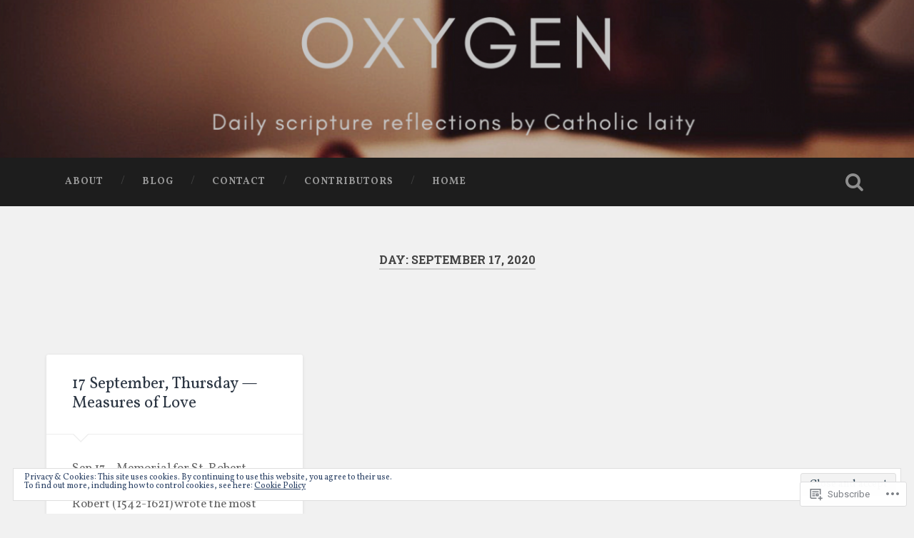

--- FILE ---
content_type: text/css;charset=utf-8
request_url: https://s0.wp.com/?custom-css=1&csblog=bO3II&cscache=6&csrev=20
body_size: -72
content:
.home .post-header{display:none}.site-description{color:#fff !important}.site-title,.site-description{visibility:hidden}